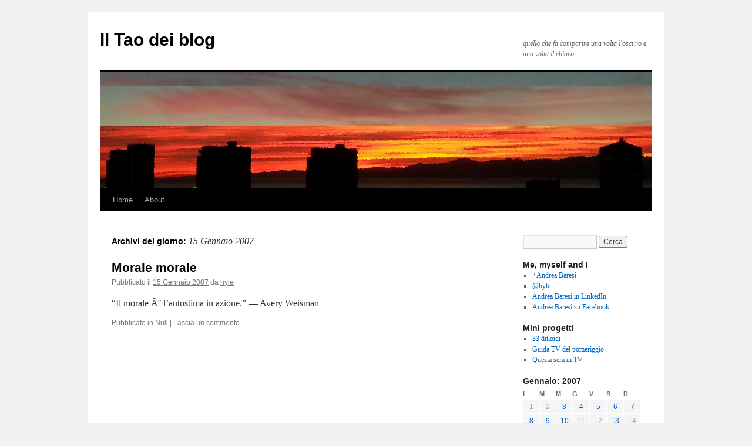

--- FILE ---
content_type: text/html; charset=UTF-8
request_url: http://taoblog.org/2007/01/15/
body_size: 8456
content:
<!DOCTYPE html>
<html lang="it-IT">
<head>
<meta charset="UTF-8" />
<title>
15 Gennaio 2007 - Il Tao dei blogIl Tao dei blog	</title>
<link rel="profile" href="http://gmpg.org/xfn/11" />
<link rel="stylesheet" type="text/css" media="all" href="http://taoblog.org/wp-content/themes/twentyten/style.css" />
<link rel="pingback" href="http://taoblog.org/xmlrpc.php">
<meta name='robots' content='noindex, follow' />

	<!-- This site is optimized with the Yoast SEO plugin v26.5 - https://yoast.com/wordpress/plugins/seo/ -->
	<meta property="og:locale" content="it_IT" />
	<meta property="og:type" content="website" />
	<meta property="og:title" content="15 Gennaio 2007 - Il Tao dei blog" />
	<meta property="og:url" content="http://taoblog.org/2007/01/15/" />
	<meta property="og:site_name" content="Il Tao dei blog" />
	<meta name="twitter:card" content="summary_large_image" />
	<script type="application/ld+json" class="yoast-schema-graph">{"@context":"https://schema.org","@graph":[{"@type":"CollectionPage","@id":"http://taoblog.org/2007/01/15/","url":"http://taoblog.org/2007/01/15/","name":"15 Gennaio 2007 - Il Tao dei blog","isPartOf":{"@id":"http://taoblog.org/#website"},"breadcrumb":{"@id":"http://taoblog.org/2007/01/15/#breadcrumb"},"inLanguage":"it-IT"},{"@type":"BreadcrumbList","@id":"http://taoblog.org/2007/01/15/#breadcrumb","itemListElement":[{"@type":"ListItem","position":1,"name":"Home","item":"http://taoblog.org/"},{"@type":"ListItem","position":2,"name":"Archivi per 15 Gennaio 2007"}]},{"@type":"WebSite","@id":"http://taoblog.org/#website","url":"http://taoblog.org/","name":"Il Tao dei blog","description":"quello che fa comparire una volta l&#039;oscuro e una volta il chiaro","potentialAction":[{"@type":"SearchAction","target":{"@type":"EntryPoint","urlTemplate":"http://taoblog.org/?s={search_term_string}"},"query-input":{"@type":"PropertyValueSpecification","valueRequired":true,"valueName":"search_term_string"}}],"inLanguage":"it-IT"}]}</script>
	<!-- / Yoast SEO plugin. -->


<link rel="alternate" type="application/rss+xml" title="Il Tao dei blog &raquo; Feed" href="http://taoblog.org/feed/" />
<link rel="alternate" type="application/rss+xml" title="Il Tao dei blog &raquo; Feed dei commenti" href="http://taoblog.org/comments/feed/" />
<style id='wp-img-auto-sizes-contain-inline-css' type='text/css'>
img:is([sizes=auto i],[sizes^="auto," i]){contain-intrinsic-size:3000px 1500px}
/*# sourceURL=wp-img-auto-sizes-contain-inline-css */
</style>
<style id='wp-emoji-styles-inline-css' type='text/css'>

	img.wp-smiley, img.emoji {
		display: inline !important;
		border: none !important;
		box-shadow: none !important;
		height: 1em !important;
		width: 1em !important;
		margin: 0 0.07em !important;
		vertical-align: -0.1em !important;
		background: none !important;
		padding: 0 !important;
	}
/*# sourceURL=wp-emoji-styles-inline-css */
</style>
<style id='wp-block-library-inline-css' type='text/css'>
:root{--wp-block-synced-color:#7a00df;--wp-block-synced-color--rgb:122,0,223;--wp-bound-block-color:var(--wp-block-synced-color);--wp-editor-canvas-background:#ddd;--wp-admin-theme-color:#007cba;--wp-admin-theme-color--rgb:0,124,186;--wp-admin-theme-color-darker-10:#006ba1;--wp-admin-theme-color-darker-10--rgb:0,107,160.5;--wp-admin-theme-color-darker-20:#005a87;--wp-admin-theme-color-darker-20--rgb:0,90,135;--wp-admin-border-width-focus:2px}@media (min-resolution:192dpi){:root{--wp-admin-border-width-focus:1.5px}}.wp-element-button{cursor:pointer}:root .has-very-light-gray-background-color{background-color:#eee}:root .has-very-dark-gray-background-color{background-color:#313131}:root .has-very-light-gray-color{color:#eee}:root .has-very-dark-gray-color{color:#313131}:root .has-vivid-green-cyan-to-vivid-cyan-blue-gradient-background{background:linear-gradient(135deg,#00d084,#0693e3)}:root .has-purple-crush-gradient-background{background:linear-gradient(135deg,#34e2e4,#4721fb 50%,#ab1dfe)}:root .has-hazy-dawn-gradient-background{background:linear-gradient(135deg,#faaca8,#dad0ec)}:root .has-subdued-olive-gradient-background{background:linear-gradient(135deg,#fafae1,#67a671)}:root .has-atomic-cream-gradient-background{background:linear-gradient(135deg,#fdd79a,#004a59)}:root .has-nightshade-gradient-background{background:linear-gradient(135deg,#330968,#31cdcf)}:root .has-midnight-gradient-background{background:linear-gradient(135deg,#020381,#2874fc)}:root{--wp--preset--font-size--normal:16px;--wp--preset--font-size--huge:42px}.has-regular-font-size{font-size:1em}.has-larger-font-size{font-size:2.625em}.has-normal-font-size{font-size:var(--wp--preset--font-size--normal)}.has-huge-font-size{font-size:var(--wp--preset--font-size--huge)}.has-text-align-center{text-align:center}.has-text-align-left{text-align:left}.has-text-align-right{text-align:right}.has-fit-text{white-space:nowrap!important}#end-resizable-editor-section{display:none}.aligncenter{clear:both}.items-justified-left{justify-content:flex-start}.items-justified-center{justify-content:center}.items-justified-right{justify-content:flex-end}.items-justified-space-between{justify-content:space-between}.screen-reader-text{border:0;clip-path:inset(50%);height:1px;margin:-1px;overflow:hidden;padding:0;position:absolute;width:1px;word-wrap:normal!important}.screen-reader-text:focus{background-color:#ddd;clip-path:none;color:#444;display:block;font-size:1em;height:auto;left:5px;line-height:normal;padding:15px 23px 14px;text-decoration:none;top:5px;width:auto;z-index:100000}html :where(.has-border-color){border-style:solid}html :where([style*=border-top-color]){border-top-style:solid}html :where([style*=border-right-color]){border-right-style:solid}html :where([style*=border-bottom-color]){border-bottom-style:solid}html :where([style*=border-left-color]){border-left-style:solid}html :where([style*=border-width]){border-style:solid}html :where([style*=border-top-width]){border-top-style:solid}html :where([style*=border-right-width]){border-right-style:solid}html :where([style*=border-bottom-width]){border-bottom-style:solid}html :where([style*=border-left-width]){border-left-style:solid}html :where(img[class*=wp-image-]){height:auto;max-width:100%}:where(figure){margin:0 0 1em}html :where(.is-position-sticky){--wp-admin--admin-bar--position-offset:var(--wp-admin--admin-bar--height,0px)}@media screen and (max-width:600px){html :where(.is-position-sticky){--wp-admin--admin-bar--position-offset:0px}}

/*# sourceURL=wp-block-library-inline-css */
</style><style id='global-styles-inline-css' type='text/css'>
:root{--wp--preset--aspect-ratio--square: 1;--wp--preset--aspect-ratio--4-3: 4/3;--wp--preset--aspect-ratio--3-4: 3/4;--wp--preset--aspect-ratio--3-2: 3/2;--wp--preset--aspect-ratio--2-3: 2/3;--wp--preset--aspect-ratio--16-9: 16/9;--wp--preset--aspect-ratio--9-16: 9/16;--wp--preset--color--black: #000;--wp--preset--color--cyan-bluish-gray: #abb8c3;--wp--preset--color--white: #fff;--wp--preset--color--pale-pink: #f78da7;--wp--preset--color--vivid-red: #cf2e2e;--wp--preset--color--luminous-vivid-orange: #ff6900;--wp--preset--color--luminous-vivid-amber: #fcb900;--wp--preset--color--light-green-cyan: #7bdcb5;--wp--preset--color--vivid-green-cyan: #00d084;--wp--preset--color--pale-cyan-blue: #8ed1fc;--wp--preset--color--vivid-cyan-blue: #0693e3;--wp--preset--color--vivid-purple: #9b51e0;--wp--preset--color--blue: #0066cc;--wp--preset--color--medium-gray: #666;--wp--preset--color--light-gray: #f1f1f1;--wp--preset--gradient--vivid-cyan-blue-to-vivid-purple: linear-gradient(135deg,rgb(6,147,227) 0%,rgb(155,81,224) 100%);--wp--preset--gradient--light-green-cyan-to-vivid-green-cyan: linear-gradient(135deg,rgb(122,220,180) 0%,rgb(0,208,130) 100%);--wp--preset--gradient--luminous-vivid-amber-to-luminous-vivid-orange: linear-gradient(135deg,rgb(252,185,0) 0%,rgb(255,105,0) 100%);--wp--preset--gradient--luminous-vivid-orange-to-vivid-red: linear-gradient(135deg,rgb(255,105,0) 0%,rgb(207,46,46) 100%);--wp--preset--gradient--very-light-gray-to-cyan-bluish-gray: linear-gradient(135deg,rgb(238,238,238) 0%,rgb(169,184,195) 100%);--wp--preset--gradient--cool-to-warm-spectrum: linear-gradient(135deg,rgb(74,234,220) 0%,rgb(151,120,209) 20%,rgb(207,42,186) 40%,rgb(238,44,130) 60%,rgb(251,105,98) 80%,rgb(254,248,76) 100%);--wp--preset--gradient--blush-light-purple: linear-gradient(135deg,rgb(255,206,236) 0%,rgb(152,150,240) 100%);--wp--preset--gradient--blush-bordeaux: linear-gradient(135deg,rgb(254,205,165) 0%,rgb(254,45,45) 50%,rgb(107,0,62) 100%);--wp--preset--gradient--luminous-dusk: linear-gradient(135deg,rgb(255,203,112) 0%,rgb(199,81,192) 50%,rgb(65,88,208) 100%);--wp--preset--gradient--pale-ocean: linear-gradient(135deg,rgb(255,245,203) 0%,rgb(182,227,212) 50%,rgb(51,167,181) 100%);--wp--preset--gradient--electric-grass: linear-gradient(135deg,rgb(202,248,128) 0%,rgb(113,206,126) 100%);--wp--preset--gradient--midnight: linear-gradient(135deg,rgb(2,3,129) 0%,rgb(40,116,252) 100%);--wp--preset--font-size--small: 13px;--wp--preset--font-size--medium: 20px;--wp--preset--font-size--large: 36px;--wp--preset--font-size--x-large: 42px;--wp--preset--spacing--20: 0.44rem;--wp--preset--spacing--30: 0.67rem;--wp--preset--spacing--40: 1rem;--wp--preset--spacing--50: 1.5rem;--wp--preset--spacing--60: 2.25rem;--wp--preset--spacing--70: 3.38rem;--wp--preset--spacing--80: 5.06rem;--wp--preset--shadow--natural: 6px 6px 9px rgba(0, 0, 0, 0.2);--wp--preset--shadow--deep: 12px 12px 50px rgba(0, 0, 0, 0.4);--wp--preset--shadow--sharp: 6px 6px 0px rgba(0, 0, 0, 0.2);--wp--preset--shadow--outlined: 6px 6px 0px -3px rgb(255, 255, 255), 6px 6px rgb(0, 0, 0);--wp--preset--shadow--crisp: 6px 6px 0px rgb(0, 0, 0);}:where(.is-layout-flex){gap: 0.5em;}:where(.is-layout-grid){gap: 0.5em;}body .is-layout-flex{display: flex;}.is-layout-flex{flex-wrap: wrap;align-items: center;}.is-layout-flex > :is(*, div){margin: 0;}body .is-layout-grid{display: grid;}.is-layout-grid > :is(*, div){margin: 0;}:where(.wp-block-columns.is-layout-flex){gap: 2em;}:where(.wp-block-columns.is-layout-grid){gap: 2em;}:where(.wp-block-post-template.is-layout-flex){gap: 1.25em;}:where(.wp-block-post-template.is-layout-grid){gap: 1.25em;}.has-black-color{color: var(--wp--preset--color--black) !important;}.has-cyan-bluish-gray-color{color: var(--wp--preset--color--cyan-bluish-gray) !important;}.has-white-color{color: var(--wp--preset--color--white) !important;}.has-pale-pink-color{color: var(--wp--preset--color--pale-pink) !important;}.has-vivid-red-color{color: var(--wp--preset--color--vivid-red) !important;}.has-luminous-vivid-orange-color{color: var(--wp--preset--color--luminous-vivid-orange) !important;}.has-luminous-vivid-amber-color{color: var(--wp--preset--color--luminous-vivid-amber) !important;}.has-light-green-cyan-color{color: var(--wp--preset--color--light-green-cyan) !important;}.has-vivid-green-cyan-color{color: var(--wp--preset--color--vivid-green-cyan) !important;}.has-pale-cyan-blue-color{color: var(--wp--preset--color--pale-cyan-blue) !important;}.has-vivid-cyan-blue-color{color: var(--wp--preset--color--vivid-cyan-blue) !important;}.has-vivid-purple-color{color: var(--wp--preset--color--vivid-purple) !important;}.has-black-background-color{background-color: var(--wp--preset--color--black) !important;}.has-cyan-bluish-gray-background-color{background-color: var(--wp--preset--color--cyan-bluish-gray) !important;}.has-white-background-color{background-color: var(--wp--preset--color--white) !important;}.has-pale-pink-background-color{background-color: var(--wp--preset--color--pale-pink) !important;}.has-vivid-red-background-color{background-color: var(--wp--preset--color--vivid-red) !important;}.has-luminous-vivid-orange-background-color{background-color: var(--wp--preset--color--luminous-vivid-orange) !important;}.has-luminous-vivid-amber-background-color{background-color: var(--wp--preset--color--luminous-vivid-amber) !important;}.has-light-green-cyan-background-color{background-color: var(--wp--preset--color--light-green-cyan) !important;}.has-vivid-green-cyan-background-color{background-color: var(--wp--preset--color--vivid-green-cyan) !important;}.has-pale-cyan-blue-background-color{background-color: var(--wp--preset--color--pale-cyan-blue) !important;}.has-vivid-cyan-blue-background-color{background-color: var(--wp--preset--color--vivid-cyan-blue) !important;}.has-vivid-purple-background-color{background-color: var(--wp--preset--color--vivid-purple) !important;}.has-black-border-color{border-color: var(--wp--preset--color--black) !important;}.has-cyan-bluish-gray-border-color{border-color: var(--wp--preset--color--cyan-bluish-gray) !important;}.has-white-border-color{border-color: var(--wp--preset--color--white) !important;}.has-pale-pink-border-color{border-color: var(--wp--preset--color--pale-pink) !important;}.has-vivid-red-border-color{border-color: var(--wp--preset--color--vivid-red) !important;}.has-luminous-vivid-orange-border-color{border-color: var(--wp--preset--color--luminous-vivid-orange) !important;}.has-luminous-vivid-amber-border-color{border-color: var(--wp--preset--color--luminous-vivid-amber) !important;}.has-light-green-cyan-border-color{border-color: var(--wp--preset--color--light-green-cyan) !important;}.has-vivid-green-cyan-border-color{border-color: var(--wp--preset--color--vivid-green-cyan) !important;}.has-pale-cyan-blue-border-color{border-color: var(--wp--preset--color--pale-cyan-blue) !important;}.has-vivid-cyan-blue-border-color{border-color: var(--wp--preset--color--vivid-cyan-blue) !important;}.has-vivid-purple-border-color{border-color: var(--wp--preset--color--vivid-purple) !important;}.has-vivid-cyan-blue-to-vivid-purple-gradient-background{background: var(--wp--preset--gradient--vivid-cyan-blue-to-vivid-purple) !important;}.has-light-green-cyan-to-vivid-green-cyan-gradient-background{background: var(--wp--preset--gradient--light-green-cyan-to-vivid-green-cyan) !important;}.has-luminous-vivid-amber-to-luminous-vivid-orange-gradient-background{background: var(--wp--preset--gradient--luminous-vivid-amber-to-luminous-vivid-orange) !important;}.has-luminous-vivid-orange-to-vivid-red-gradient-background{background: var(--wp--preset--gradient--luminous-vivid-orange-to-vivid-red) !important;}.has-very-light-gray-to-cyan-bluish-gray-gradient-background{background: var(--wp--preset--gradient--very-light-gray-to-cyan-bluish-gray) !important;}.has-cool-to-warm-spectrum-gradient-background{background: var(--wp--preset--gradient--cool-to-warm-spectrum) !important;}.has-blush-light-purple-gradient-background{background: var(--wp--preset--gradient--blush-light-purple) !important;}.has-blush-bordeaux-gradient-background{background: var(--wp--preset--gradient--blush-bordeaux) !important;}.has-luminous-dusk-gradient-background{background: var(--wp--preset--gradient--luminous-dusk) !important;}.has-pale-ocean-gradient-background{background: var(--wp--preset--gradient--pale-ocean) !important;}.has-electric-grass-gradient-background{background: var(--wp--preset--gradient--electric-grass) !important;}.has-midnight-gradient-background{background: var(--wp--preset--gradient--midnight) !important;}.has-small-font-size{font-size: var(--wp--preset--font-size--small) !important;}.has-medium-font-size{font-size: var(--wp--preset--font-size--medium) !important;}.has-large-font-size{font-size: var(--wp--preset--font-size--large) !important;}.has-x-large-font-size{font-size: var(--wp--preset--font-size--x-large) !important;}
/*# sourceURL=global-styles-inline-css */
</style>

<style id='classic-theme-styles-inline-css' type='text/css'>
/*! This file is auto-generated */
.wp-block-button__link{color:#fff;background-color:#32373c;border-radius:9999px;box-shadow:none;text-decoration:none;padding:calc(.667em + 2px) calc(1.333em + 2px);font-size:1.125em}.wp-block-file__button{background:#32373c;color:#fff;text-decoration:none}
/*# sourceURL=/wp-includes/css/classic-themes.min.css */
</style>
<link rel='stylesheet' id='twentyten-block-style-css' href='http://taoblog.org/wp-content/themes/twentyten/blocks.css?ver=20181018' type='text/css' media='all' />
<link rel="https://api.w.org/" href="http://taoblog.org/wp-json/" /><link rel="EditURI" type="application/rsd+xml" title="RSD" href="http://taoblog.org/xmlrpc.php?rsd" />
<meta name="generator" content="WordPress 6.9" />
<!-- There is no amphtml version available for this URL. --></head>

<body class="archive date wp-theme-twentyten">
<div id="wrapper" class="hfeed">
	<div id="header">
		<div id="masthead">
			<div id="branding" role="banner">
								<div id="site-title">
					<span>
						<a href="http://taoblog.org/" title="Il Tao dei blog" rel="home">Il Tao dei blog</a>
					</span>
				</div>
				<div id="site-description">quello che fa comparire una volta l&#039;oscuro e una volta il chiaro</div>

										<img src="http://taoblog.org/wp-content/uploads/2013/01/head.jpg" width="940" height="198" alt="" />
								</div><!-- #branding -->

			<div id="access" role="navigation">
								<div class="skip-link screen-reader-text"><a href="#content" title="Vai al contenuto">Vai al contenuto</a></div>
								<div class="menu"><ul>
<li ><a href="http://taoblog.org/">Home</a></li><li class="page_item page-item-2"><a href="http://taoblog.org/about/">About</a></li>
</ul></div>
			</div><!-- #access -->
		</div><!-- #masthead -->
	</div><!-- #header -->

	<div id="main">

		<div id="container">
			<div id="content" role="main">


			<h1 class="page-title">
				Archivi del giorno: <span>15 Gennaio 2007</span>			</h1>





	
			<div id="post-1711" class="post-1711 post type-post status-publish format-standard hentry category-null">
			<h2 class="entry-title"><a href="http://taoblog.org/2007/01/15/morale-morale/" rel="bookmark">Morale morale</a></h2>

			<div class="entry-meta">
				<span class="meta-prep meta-prep-author">Pubblicato il</span> <a href="http://taoblog.org/2007/01/15/morale-morale/" title="08:49" rel="bookmark"><span class="entry-date">15 Gennaio 2007</span></a> <span class="meta-sep">da</span> <span class="author vcard"><a class="url fn n" href="http://taoblog.org/author/hyle/" title="Visualizza tutti gli articoli di hyle">hyle</a></span>			</div><!-- .entry-meta -->

					<div class="entry-summary">
				<p>&#8220;Il morale Ã¨ l&#8217;autostima in azione.&#8221; &#8212; Avery Weisman</p>
			</div><!-- .entry-summary -->
	
			<div class="entry-utility">
									<span class="cat-links">
						<span class="entry-utility-prep entry-utility-prep-cat-links">Pubblicato in</span> <a href="http://taoblog.org/category/null/" rel="category tag">Null</a>					</span>
					<span class="meta-sep">|</span>
												<span class="comments-link"><a href="http://taoblog.org/2007/01/15/morale-morale/?noamp=mobile#respond">Lascia un commento</a></span>
							</div><!-- .entry-utility -->
		</div><!-- #post-1711 -->

		
	


			</div><!-- #content -->
		</div><!-- #container -->


		<div id="primary" class="widget-area" role="complementary">
			<ul class="xoxo">

<li id="search-3" class="widget-container widget_search"><form role="search" method="get" id="searchform" class="searchform" action="http://taoblog.org/">
				<div>
					<label class="screen-reader-text" for="s">Ricerca per:</label>
					<input type="text" value="" name="s" id="s" />
					<input type="submit" id="searchsubmit" value="Cerca" />
				</div>
			</form></li><li id="linkcat-11" class="widget-container widget_links"><h3 class="widget-title">Me, myself and I</h3>
	<ul class='xoxo blogroll'>
<li><a href="https://google.com/+AndreaBaresi" rel="me" title="my Google+ profile">+Andrea Baresi</a></li>
<li><a href="https://twitter.com/hyle" rel="me" title="my Twitter profile">@hyle</a></li>
<li><a href="https://www.linkedin.com/in/andreabaresi" rel="me" title="my LinkedIn profile">Andrea Baresi in LinkedIn</a></li>
<li><a href="https://www.facebook.com/andrea.baresi" rel="me" title="il mio profilo su Facebook">Andrea Baresi su Facebook</a></li>

	</ul>
</li>
<li id="linkcat-6" class="widget-container widget_links"><h3 class="widget-title">Mini progetti</h3>
	<ul class='xoxo blogroll'>
<li><a href="http://ditloidi.taoblog.org/" title="i test di intelligenza della MENSA del Web 2.0">33 ditloidi</a></li>
<li><a href="https://hyle.appspot.com/palinsesto/pomeriggio" title="Pomeriggio in TV">Guida TV del pomeriggio</a></li>
<li><a href="https://hyle.appspot.com/palinsesto/serata" title="Palinsesto TV stasera">Questa sera in TV</a></li>

	</ul>
</li>
<li id="calendar-3" class="widget-container widget_calendar"><div id="calendar_wrap" class="calendar_wrap"><table id="wp-calendar" class="wp-calendar-table">
	<caption>Gennaio: 2007</caption>
	<thead>
	<tr>
		<th scope="col" aria-label="lunedì">L</th>
		<th scope="col" aria-label="martedì">M</th>
		<th scope="col" aria-label="mercoledì">M</th>
		<th scope="col" aria-label="giovedì">G</th>
		<th scope="col" aria-label="venerdì">V</th>
		<th scope="col" aria-label="sabato">S</th>
		<th scope="col" aria-label="domenica">D</th>
	</tr>
	</thead>
	<tbody>
	<tr><td>1</td><td>2</td><td><a href="http://taoblog.org/2007/01/03/" aria-label="Articoli pubblicati in 3 January 2007">3</a></td><td><a href="http://taoblog.org/2007/01/04/" aria-label="Articoli pubblicati in 4 January 2007">4</a></td><td><a href="http://taoblog.org/2007/01/05/" aria-label="Articoli pubblicati in 5 January 2007">5</a></td><td><a href="http://taoblog.org/2007/01/06/" aria-label="Articoli pubblicati in 6 January 2007">6</a></td><td><a href="http://taoblog.org/2007/01/07/" aria-label="Articoli pubblicati in 7 January 2007">7</a></td>
	</tr>
	<tr>
		<td><a href="http://taoblog.org/2007/01/08/" aria-label="Articoli pubblicati in 8 January 2007">8</a></td><td><a href="http://taoblog.org/2007/01/09/" aria-label="Articoli pubblicati in 9 January 2007">9</a></td><td><a href="http://taoblog.org/2007/01/10/" aria-label="Articoli pubblicati in 10 January 2007">10</a></td><td><a href="http://taoblog.org/2007/01/11/" aria-label="Articoli pubblicati in 11 January 2007">11</a></td><td>12</td><td><a href="http://taoblog.org/2007/01/13/" aria-label="Articoli pubblicati in 13 January 2007">13</a></td><td>14</td>
	</tr>
	<tr>
		<td><a href="http://taoblog.org/2007/01/15/" aria-label="Articoli pubblicati in 15 January 2007">15</a></td><td><a href="http://taoblog.org/2007/01/16/" aria-label="Articoli pubblicati in 16 January 2007">16</a></td><td><a href="http://taoblog.org/2007/01/17/" aria-label="Articoli pubblicati in 17 January 2007">17</a></td><td><a href="http://taoblog.org/2007/01/18/" aria-label="Articoli pubblicati in 18 January 2007">18</a></td><td><a href="http://taoblog.org/2007/01/19/" aria-label="Articoli pubblicati in 19 January 2007">19</a></td><td><a href="http://taoblog.org/2007/01/20/" aria-label="Articoli pubblicati in 20 January 2007">20</a></td><td><a href="http://taoblog.org/2007/01/21/" aria-label="Articoli pubblicati in 21 January 2007">21</a></td>
	</tr>
	<tr>
		<td><a href="http://taoblog.org/2007/01/22/" aria-label="Articoli pubblicati in 22 January 2007">22</a></td><td>23</td><td>24</td><td><a href="http://taoblog.org/2007/01/25/" aria-label="Articoli pubblicati in 25 January 2007">25</a></td><td>26</td><td><a href="http://taoblog.org/2007/01/27/" aria-label="Articoli pubblicati in 27 January 2007">27</a></td><td><a href="http://taoblog.org/2007/01/28/" aria-label="Articoli pubblicati in 28 January 2007">28</a></td>
	</tr>
	<tr>
		<td>29</td><td>30</td><td><a href="http://taoblog.org/2007/01/31/" aria-label="Articoli pubblicati in 31 January 2007">31</a></td>
		<td class="pad" colspan="4">&nbsp;</td>
	</tr>
	</tbody>
	</table><nav aria-label="Mesi precedenti e successivi" class="wp-calendar-nav">
		<span class="wp-calendar-nav-prev"><a href="http://taoblog.org/2006/12/">&laquo; Dic</a></span>
		<span class="pad">&nbsp;</span>
		<span class="wp-calendar-nav-next"><a href="http://taoblog.org/2007/02/">Feb &raquo;</a></span>
	</nav></div></li><li id="archives-3" class="widget-container widget_archive"><h3 class="widget-title">Archivi</h3>		<label class="screen-reader-text" for="archives-dropdown-3">Archivi</label>
		<select id="archives-dropdown-3" name="archive-dropdown">
			
			<option value="">Seleziona il mese</option>
				<option value='http://taoblog.org/2017/09/'> Settembre 2017 </option>
	<option value='http://taoblog.org/2016/12/'> Dicembre 2016 </option>
	<option value='http://taoblog.org/2016/11/'> Novembre 2016 </option>
	<option value='http://taoblog.org/2016/10/'> Ottobre 2016 </option>
	<option value='http://taoblog.org/2016/01/'> Gennaio 2016 </option>
	<option value='http://taoblog.org/2013/01/'> Gennaio 2013 </option>
	<option value='http://taoblog.org/2011/04/'> Aprile 2011 </option>
	<option value='http://taoblog.org/2011/03/'> Marzo 2011 </option>
	<option value='http://taoblog.org/2010/12/'> Dicembre 2010 </option>
	<option value='http://taoblog.org/2010/03/'> Marzo 2010 </option>
	<option value='http://taoblog.org/2010/02/'> Febbraio 2010 </option>
	<option value='http://taoblog.org/2010/01/'> Gennaio 2010 </option>
	<option value='http://taoblog.org/2009/06/'> Giugno 2009 </option>
	<option value='http://taoblog.org/2009/05/'> Maggio 2009 </option>
	<option value='http://taoblog.org/2009/04/'> Aprile 2009 </option>
	<option value='http://taoblog.org/2009/03/'> Marzo 2009 </option>
	<option value='http://taoblog.org/2009/01/'> Gennaio 2009 </option>
	<option value='http://taoblog.org/2008/10/'> Ottobre 2008 </option>
	<option value='http://taoblog.org/2008/09/'> Settembre 2008 </option>
	<option value='http://taoblog.org/2008/08/'> Agosto 2008 </option>
	<option value='http://taoblog.org/2008/04/'> Aprile 2008 </option>
	<option value='http://taoblog.org/2008/01/'> Gennaio 2008 </option>
	<option value='http://taoblog.org/2007/12/'> Dicembre 2007 </option>
	<option value='http://taoblog.org/2007/11/'> Novembre 2007 </option>
	<option value='http://taoblog.org/2007/10/'> Ottobre 2007 </option>
	<option value='http://taoblog.org/2007/09/'> Settembre 2007 </option>
	<option value='http://taoblog.org/2007/08/'> Agosto 2007 </option>
	<option value='http://taoblog.org/2007/07/'> Luglio 2007 </option>
	<option value='http://taoblog.org/2007/06/'> Giugno 2007 </option>
	<option value='http://taoblog.org/2007/05/'> Maggio 2007 </option>
	<option value='http://taoblog.org/2007/04/'> Aprile 2007 </option>
	<option value='http://taoblog.org/2007/03/'> Marzo 2007 </option>
	<option value='http://taoblog.org/2007/02/'> Febbraio 2007 </option>
	<option value='http://taoblog.org/2007/01/' selected='selected'> Gennaio 2007 </option>
	<option value='http://taoblog.org/2006/12/'> Dicembre 2006 </option>
	<option value='http://taoblog.org/2006/11/'> Novembre 2006 </option>
	<option value='http://taoblog.org/2006/10/'> Ottobre 2006 </option>
	<option value='http://taoblog.org/2006/09/'> Settembre 2006 </option>
	<option value='http://taoblog.org/2006/08/'> Agosto 2006 </option>
	<option value='http://taoblog.org/2006/07/'> Luglio 2006 </option>
	<option value='http://taoblog.org/2006/06/'> Giugno 2006 </option>
	<option value='http://taoblog.org/2006/05/'> Maggio 2006 </option>
	<option value='http://taoblog.org/2006/04/'> Aprile 2006 </option>
	<option value='http://taoblog.org/2006/03/'> Marzo 2006 </option>
	<option value='http://taoblog.org/2006/02/'> Febbraio 2006 </option>
	<option value='http://taoblog.org/2006/01/'> Gennaio 2006 </option>
	<option value='http://taoblog.org/2005/12/'> Dicembre 2005 </option>
	<option value='http://taoblog.org/2005/11/'> Novembre 2005 </option>
	<option value='http://taoblog.org/2005/10/'> Ottobre 2005 </option>
	<option value='http://taoblog.org/2005/09/'> Settembre 2005 </option>
	<option value='http://taoblog.org/2005/08/'> Agosto 2005 </option>
	<option value='http://taoblog.org/2005/07/'> Luglio 2005 </option>
	<option value='http://taoblog.org/2005/06/'> Giugno 2005 </option>
	<option value='http://taoblog.org/2005/05/'> Maggio 2005 </option>
	<option value='http://taoblog.org/2005/03/'> Marzo 2005 </option>
	<option value='http://taoblog.org/2005/02/'> Febbraio 2005 </option>
	<option value='http://taoblog.org/2005/01/'> Gennaio 2005 </option>
	<option value='http://taoblog.org/2004/12/'> Dicembre 2004 </option>
	<option value='http://taoblog.org/2004/11/'> Novembre 2004 </option>
	<option value='http://taoblog.org/2004/10/'> Ottobre 2004 </option>
	<option value='http://taoblog.org/2004/09/'> Settembre 2004 </option>
	<option value='http://taoblog.org/2004/08/'> Agosto 2004 </option>
	<option value='http://taoblog.org/2004/07/'> Luglio 2004 </option>
	<option value='http://taoblog.org/2004/06/'> Giugno 2004 </option>
	<option value='http://taoblog.org/2004/05/'> Maggio 2004 </option>
	<option value='http://taoblog.org/2004/04/'> Aprile 2004 </option>
	<option value='http://taoblog.org/2003/09/'> Settembre 2003 </option>
	<option value='http://taoblog.org/2003/01/'> Gennaio 2003 </option>
	<option value='http://taoblog.org/1000/09/'> Settembre 1000 </option>

		</select>

			<script type="text/javascript">
/* <![CDATA[ */

( ( dropdownId ) => {
	const dropdown = document.getElementById( dropdownId );
	function onSelectChange() {
		setTimeout( () => {
			if ( 'escape' === dropdown.dataset.lastkey ) {
				return;
			}
			if ( dropdown.value ) {
				document.location.href = dropdown.value;
			}
		}, 250 );
	}
	function onKeyUp( event ) {
		if ( 'Escape' === event.key ) {
			dropdown.dataset.lastkey = 'escape';
		} else {
			delete dropdown.dataset.lastkey;
		}
	}
	function onClick() {
		delete dropdown.dataset.lastkey;
	}
	dropdown.addEventListener( 'keyup', onKeyUp );
	dropdown.addEventListener( 'click', onClick );
	dropdown.addEventListener( 'change', onSelectChange );
})( "archives-dropdown-3" );

//# sourceURL=WP_Widget_Archives%3A%3Awidget
/* ]]> */
</script>
</li><li id="text-4" class="widget-container widget_text">			<div class="textwidget"><p><a href="http://feeds.feedburner.com/IlTaoDeiBlog"><img src="http://feeds.feedburner.com/~fc/IlTaoDeiBlog?bg=ff7600&amp;fg=&amp;anim=0" height="26" width="88" style="border:0" alt="" /></a></p>
</div>
		</li>			</ul>
		</div><!-- #primary .widget-area -->

	</div><!-- #main -->

	<div id="footer" role="contentinfo">
		<div id="colophon">



			<div id="site-info">
				<a href="http://taoblog.org/" title="Il Tao dei blog" rel="home">
					Il Tao dei blog				</a>
							</div><!-- #site-info -->

			<div id="site-generator">
								<a href="https://wordpress.org/" class="imprint" title="Piattaforma personale di pubblicazione semantica">
					Motore utilizzato WordPress.				</a>
			</div><!-- #site-generator -->

		</div><!-- #colophon -->
	</div><!-- #footer -->

</div><!-- #wrapper -->

<script type="speculationrules">
{"prefetch":[{"source":"document","where":{"and":[{"href_matches":"/*"},{"not":{"href_matches":["/wp-*.php","/wp-admin/*","/wp-content/uploads/*","/wp-content/*","/wp-content/plugins/*","/wp-content/themes/twentyten/*","/*\\?(.+)"]}},{"not":{"selector_matches":"a[rel~=\"nofollow\"]"}},{"not":{"selector_matches":".no-prefetch, .no-prefetch a"}}]},"eagerness":"conservative"}]}
</script>
<script id="wp-emoji-settings" type="application/json">
{"baseUrl":"https://s.w.org/images/core/emoji/17.0.2/72x72/","ext":".png","svgUrl":"https://s.w.org/images/core/emoji/17.0.2/svg/","svgExt":".svg","source":{"concatemoji":"http://taoblog.org/wp-includes/js/wp-emoji-release.min.js?ver=6.9"}}
</script>
<script type="module">
/* <![CDATA[ */
/*! This file is auto-generated */
const a=JSON.parse(document.getElementById("wp-emoji-settings").textContent),o=(window._wpemojiSettings=a,"wpEmojiSettingsSupports"),s=["flag","emoji"];function i(e){try{var t={supportTests:e,timestamp:(new Date).valueOf()};sessionStorage.setItem(o,JSON.stringify(t))}catch(e){}}function c(e,t,n){e.clearRect(0,0,e.canvas.width,e.canvas.height),e.fillText(t,0,0);t=new Uint32Array(e.getImageData(0,0,e.canvas.width,e.canvas.height).data);e.clearRect(0,0,e.canvas.width,e.canvas.height),e.fillText(n,0,0);const a=new Uint32Array(e.getImageData(0,0,e.canvas.width,e.canvas.height).data);return t.every((e,t)=>e===a[t])}function p(e,t){e.clearRect(0,0,e.canvas.width,e.canvas.height),e.fillText(t,0,0);var n=e.getImageData(16,16,1,1);for(let e=0;e<n.data.length;e++)if(0!==n.data[e])return!1;return!0}function u(e,t,n,a){switch(t){case"flag":return n(e,"\ud83c\udff3\ufe0f\u200d\u26a7\ufe0f","\ud83c\udff3\ufe0f\u200b\u26a7\ufe0f")?!1:!n(e,"\ud83c\udde8\ud83c\uddf6","\ud83c\udde8\u200b\ud83c\uddf6")&&!n(e,"\ud83c\udff4\udb40\udc67\udb40\udc62\udb40\udc65\udb40\udc6e\udb40\udc67\udb40\udc7f","\ud83c\udff4\u200b\udb40\udc67\u200b\udb40\udc62\u200b\udb40\udc65\u200b\udb40\udc6e\u200b\udb40\udc67\u200b\udb40\udc7f");case"emoji":return!a(e,"\ud83e\u1fac8")}return!1}function f(e,t,n,a){let r;const o=(r="undefined"!=typeof WorkerGlobalScope&&self instanceof WorkerGlobalScope?new OffscreenCanvas(300,150):document.createElement("canvas")).getContext("2d",{willReadFrequently:!0}),s=(o.textBaseline="top",o.font="600 32px Arial",{});return e.forEach(e=>{s[e]=t(o,e,n,a)}),s}function r(e){var t=document.createElement("script");t.src=e,t.defer=!0,document.head.appendChild(t)}a.supports={everything:!0,everythingExceptFlag:!0},new Promise(t=>{let n=function(){try{var e=JSON.parse(sessionStorage.getItem(o));if("object"==typeof e&&"number"==typeof e.timestamp&&(new Date).valueOf()<e.timestamp+604800&&"object"==typeof e.supportTests)return e.supportTests}catch(e){}return null}();if(!n){if("undefined"!=typeof Worker&&"undefined"!=typeof OffscreenCanvas&&"undefined"!=typeof URL&&URL.createObjectURL&&"undefined"!=typeof Blob)try{var e="postMessage("+f.toString()+"("+[JSON.stringify(s),u.toString(),c.toString(),p.toString()].join(",")+"));",a=new Blob([e],{type:"text/javascript"});const r=new Worker(URL.createObjectURL(a),{name:"wpTestEmojiSupports"});return void(r.onmessage=e=>{i(n=e.data),r.terminate(),t(n)})}catch(e){}i(n=f(s,u,c,p))}t(n)}).then(e=>{for(const n in e)a.supports[n]=e[n],a.supports.everything=a.supports.everything&&a.supports[n],"flag"!==n&&(a.supports.everythingExceptFlag=a.supports.everythingExceptFlag&&a.supports[n]);var t;a.supports.everythingExceptFlag=a.supports.everythingExceptFlag&&!a.supports.flag,a.supports.everything||((t=a.source||{}).concatemoji?r(t.concatemoji):t.wpemoji&&t.twemoji&&(r(t.twemoji),r(t.wpemoji)))});
//# sourceURL=http://taoblog.org/wp-includes/js/wp-emoji-loader.min.js
/* ]]> */
</script>
</body>
</html>
